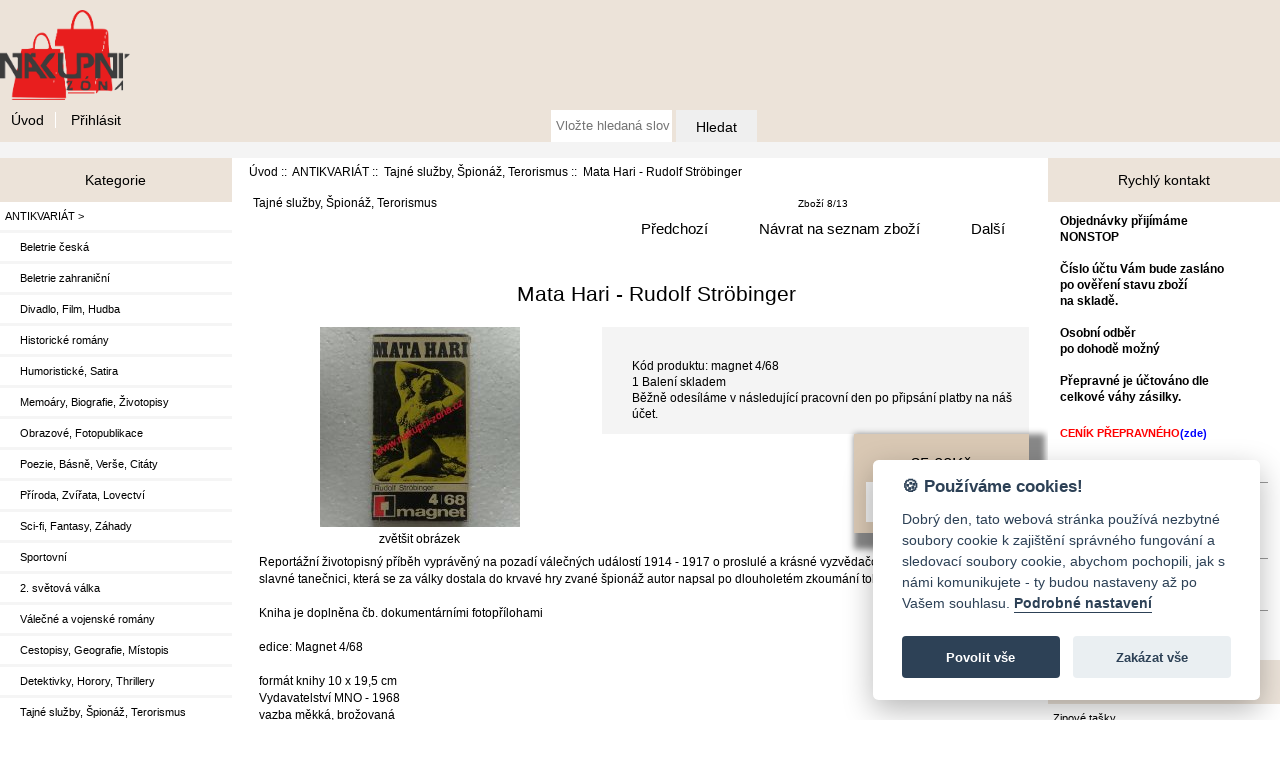

--- FILE ---
content_type: text/html; charset=utf-8
request_url: https://www.nakupni-zona.cz/tajne-sluzby-spionaz-terorismus-c-1_405/mata-hari-rudolf-str%25C3%25B6binger-p-19218.html
body_size: 12874
content:
<!DOCTYPE html>
<html dir="ltr" lang="cs">
  <head>
  <meta charset="utf-8">
  <title>Mata Hari - Rudolf Ströbinger Mata Hari - Ströbinger Rudolf [magnet 4/68] - 35,00Kč : Nákupní zóna ||!, Levné online nakupování</title>
  <meta name="keywords" content="Mata Hari, Ströbinger Rudolf, vyzvědačka, špiónka, špionáž, životopisný příběh, napínavá kniha, literatura, edice magnet, antikvariát " />
  <meta name="description" content="Mata Hari - Ströbinger Rudolf. Reportážní životopisný příběh vyprávěný na pozadí válečných událostí 1914 - 1917 o proslulé a krásné vyzvědačce a špiónce Mata Hari, slavné tanečnici, která se za války dostala do krvavé hry zvané špionáž autor napsal po dlouholetém zkoumání tohoto tématu. " />
  <meta name="author" content="Nákupní zóna" />
  <meta name="generator" content="shopping cart program by Zen Cart&reg;" />
	
	<meta name="robots" content="index, follow" />

  <meta name="viewport" content="width=device-width, initial-scale=1, user-scalable=yes"/>


  <base href="https://www.nakupni-zona.cz/" />
  <link rel="canonical" href="https://www.nakupni-zona.cz/index.php?main_page=product_info&amp;products_id=19218" />

<link rel="stylesheet" type="text/css" href="includes/templates/responsive_classic/css/style_imagehover.css" />
<link rel="stylesheet" type="text/css" href="includes/templates/responsive_classic/css/stylesheet.css" />
<link rel="stylesheet" type="text/css" href="includes/templates/responsive_classic/css/stylesheet_colors.css" />
<link rel="stylesheet" type="text/css" href="includes/templates/responsive_classic/css/stylesheet_cookie_control.css" />
<link rel="stylesheet" type="text/css" href="includes/templates/responsive_classic/css/stylesheet_css_buttons.css" />
<link rel="stylesheet" type="text/css" href="includes/templates/responsive_classic/css/stylesheet_header.css" />
<link rel="stylesheet" type="text/css" href="includes/templates/responsive_classic/css/stylesheet_quick_contact.css" />
<link rel="stylesheet" type="text/css" href="includes/templates/responsive_classic/css/stylesheet_zen_colorbox.css" />
<link rel="stylesheet" type="text/css" media="print" href="includes/templates/responsive_classic/css/print_stylesheet.css" />
<script src="https://code.jquery.com/jquery-3.5.1.min.js" integrity="sha256-9/aliU8dGd2tb6OSsuzixeV4y/faTqgFtohetphbbj0=" crossorigin="anonymous"></script>
<script type="text/javascript">window.jQuery || document.write(unescape('%3Cscript type="text/javascript" src="includes/templates/responsive_classic/jscript/jquery.min.js"%3E%3C/script%3E'));</script>
<script type="text/javascript">window.jQuery || document.write(unescape('%3Cscript type="text/javascript" src="includes/templates/template_default/jscript/jquery.min.js"%3E%3C/script%3E'));</script>

<script type="text/javascript" src="includes/templates/responsive_classic/jscript/jscript_imagehover.js"></script>
<script type="text/javascript" src="includes/templates/responsive_classic/jscript/jscript_matchHeight-min.js"></script>
<script type="text/javascript" src="includes/modules/pages/product_info/jscript_textarea_counter.js"></script>
<script type="text/javascript">//<![CDATA[
// cookieControl version 5.1 (2012-06-19, RA, leigh)
// Copyright (c) 2012 Civic UK (http://www.civicuk.com/cookie-law/)
function cookieControl(a){if(typeof(a)=="undefined"){a={pollPeriod:25,pollIncrement:1.25}}a.pollPeriod=a.pollPeriod||25;a.pollIncrement=a.pollIncrement||1.25;a.jQueryUrl=a.jQueryUrl||"https://ajax.googleapis.com/ajax/libs/jquery/1.7/jquery.min.js";if(typeof(jQuery)=="undefined"||parseInt(jQuery.fn.jquery.replace(/\./g,""))<144){document.write('<script type="text/javascript" src="'+a.jQueryUrl+'"><\/script>')}_cookieControlPoll(a)}function _cookieControlPoll(a){if(typeof(jQuery)=="undefined"){setTimeout(function(){_cookieControlPoll(a)},a.pollPeriod);a.pollPeriod*=a.pollIncrement}else{jQuery(function(){CookieControl.init(a)})}}var CookieControl={options:{countries:"United Kingdom",shape:"triangle",position:"left",theme:"light",introText:"~introduction_text",fullText:"~full_text",cookieOnText:"Cookies are on",cookieOffText:"Cookies are off",cookieName:"civicAllowCookies",protectedCookies:[],iconStatusCookieName:"civicShowCookieIcon",cookiePath:"/",clickFadeSpeed:1000,acceptDelay:400,startOpen:false,autoHide:60000,autoDelete:60000,domain:"",subdomains:true,html:'<div id="cccwr"><div id="ccc-state" class="ccc-pause"><div id="ccc-icon"><button><span>Cookie Control</span></button></div><div class="ccc-widget"><div class="ccc-outer"><div class="ccc-inner"><h2>Cookie Control</h2><div class="ccc-content"><p class="ccc-intro"></p><div class="ccc-expanded"></div><div id="ccc-cookies-switch" style="background-position-x: 0;"><a id="cctoggle" style="background-position-x: 0;"><span id="cctoggle-text">Cookies test</span></a></div><div id="ccc-implicit-warning">(Bude nastaven jeden soubor cookie pro uložení vašich preferencí)</div><div id="ccc-explicit-checkbox"><label><input id="cchide-popup" type="checkbox" name="ccc-hide-popup" value="Y" /> Znovu se mě neptej <br /></label>(Zaškrtnutím nastavíte soubor cookie, který toto vyskakovací okno skryje, pokud poté stisknete zavřít. Tím nebudou uloženy žádné osobní údaje)</div><p class="ccc-about"><small><a href="http://www.civicuk.com/cookie-law" target="_blank" >about this tool</a></small></p><a class="ccc-icon" href="http://www.civicuk.com/cookie-law" target="_blank" title="About Cookie Control">About Cookie Control</a><button class="ccc-close">Close</button></div></div></div><button class="ccc-expand">Číst více</button></div></div></div>',onReady:null,onCookiesAllowed:null,onCookiesNotAllowed:null,onAccept:null,consentModel:"information_only"},init:function(a){this._jc=false;this.options=jQuery.extend(this.options,a);this.initWidget();this.readyEvent();if(this.maySendCookies()){this.cookiesAllowedEvent()}else{this.cookiesNotAllowedEvent()}},cookieLawApplies:function(){if(this.countryHasCookieLaw()){return true}return false},maySendCookies:function(){if(!this.cookieLawApplies()){return true}if(this.consented()){return true}return false},consented:function(){return this._jc||(this.getCookie(this.options.cookieName)==="yes")},reset:function(){this.setCookie(this.options.cookieName,"",true);this.setCookie(this.options.iconStatusCookieName,"",true);this.setCookie("ccNoPopup","",true)},initWidget:function(){if(!this.cookieLawApplies()){return}if(this.getCookie(this.options.iconStatusCookieName)==="no"){return}this.initShowCookieWidget()},initShowCookieWidget:function(){var e=this.consented();if(jQuery("#cccwr .ccc-outer").length){return}jQuery("head").append('<style type="text/css">'+this.options.css+"</style>");jQuery("body").prepend(this.options.html);var a=jQuery("#ccc-icon");var c=jQuery("#ccc-state");jQuery("#cccwr").addClass("ccc-"+this.options.position);a.addClass("ccc-"+this.options.shape);jQuery("#cccwr .ccc-intro").append(this.options.introText);jQuery("#cccwr .ccc-expanded").prepend(this.options.fullText);jQuery("#cccwr").addClass("ccc-"+this.options.theme);a.show();c.addClass(e?"ccc-go":"ccc-pause");var d=this.getCookie(this.options.cookieName);switch(this.options.consentModel){case"information_only":c.removeClass("ccc-pause").addClass("ccc-go");jQuery("#cctoggle-text").addClass("cctoggle-text-on");jQuery("#cctoggle-text").html(CookieControl.options.cookieOnText);break;case"implicit":jQuery("#cccwr #ccc-cookies-switch").show();if(!d){c.removeClass("ccc-pause").addClass("ccc-go");jQuery("#cctoggle-text").addClass("cctoggle-text-on");jQuery("#cctoggle-text").html(CookieControl.options.cookieOnText);CookieControl._jc=true;CookieControl.acceptEvent();CookieControl.setCookie(CookieControl.options.cookieName,"yes");CookieControl.cookiesAllowedEvent()}CookieControl.options.protectedCookies.push(CookieControl.options.cookieName);break;case"explicit":var b=this.getCookie("ccNoPopup");if(b=="no"){jQuery("#cccwr #cchide-popup").attr("checked",true)}else{jQuery("#cccwr #cchide-popup").removeAttr("checked")}jQuery("#cccwr #ccc-cookies-switch").show();jQuery("#cctoggle-text").addClass("cctoggle-text-off");jQuery("#cctoggle-text").val(CookieControl.options.cookieOffText);break}if(this.options.consentModel!="information_only"){if(d=="yes"){jQuery("#cccwr #ccc-cookies-switch #ccc-cookies-checkbox").attr("checked",true);jQuery("#cctoggle").addClass("cctoggle-on");jQuery("#cctoggle-text").removeClass("cctoggle-text-off").addClass("cctoggle-text-on");jQuery("#cctoggle-text").html(CookieControl.options.cookieOnText)}else{if(!d&&this.options.consentModel=="implicit"){jQuery("#cccwr #ccc-cookies-switch #ccc-cookies-checkbox").attr("checked",true);jQuery("#cctoggle").addClass("cctoggle-on");jQuery("#cctoggle-text").removeClass("cctoggle-text-off").addClass("cctoggle-text-on");jQuery("#cctoggle-text").html(CookieControl.options.cookieOnText)}else{jQuery("#cccwr #ccc-cookies-switch #ccc-cookies-checkbox").removeAttr("checked");jQuery("#cctoggle").removeClass("cctoggle-on");jQuery("#cctoggle-text").removeClass("cctoggle-text-on").addClass("cctoggle-text-off");jQuery("#cctoggle-text").html(CookieControl.options.cookieOffText);if(CookieControl.options.consentModel=="implicit"){jQuery("#cccwr #ccc-implicit-warning").show()}else{if(CookieControl.options.consentModel=="explicit"){jQuery("#cccwr #ccc-explicit-checkbox").show()}}}}}else{if(d==false){c.removeClass("ccc-pause").addClass("ccc-go");jQuery("#cctoggle-text").removeClass("cctoggle-text-off").addClass("cctoggle-text-on");jQuery("#cctoggle-text").html(CookieControl.options.cookieOnText);CookieControl._jc=true;CookieControl.acceptEvent();CookieControl.setCookie(CookieControl.options.cookieName,"yes");CookieControl.cookiesAllowedEvent()}}a.click(function(f){f.preventDefault();jQuery("#cccwr .ccc-widget").clearQueue().fadeToggle(CookieControl.options.clickFadeSpeed)});jQuery("#cccwr #cchide-popup").click(function(g){var f=jQuery(this).attr("checked");var h=CookieControl;if(f==true){h.setCookie("ccNoPopup","no");jQuery("#cccwr .ccc-widget").fadeOut(CookieControl.options.clickFadeSpeed)}else{h.setCookie("ccNoPopup","",true)}});jQuery("#cccwr .ccc-close").click(function(f){f.preventDefault();jQuery("#cccwr .ccc-widget").clearQueue().fadeOut(CookieControl.options.clickFadeSpeed)});jQuery("#cccwr .ccc-expand").click(function(){var f=jQuery(this);if(jQuery(".ccc-expanded").css("display")==="none"){jQuery(".ccc-expanded").slideDown(200,function(){f.text("Číst méně")});jQuery(this).css({backgroundPosition:"center 0"})}else{jQuery(".ccc-expanded").slideUp(200,function(){f.text("Číst více")});jQuery(this).css({backgroundPosition:"center -9px"})}});jQuery("#cctoggle").click(function(){if(jQuery(this).hasClass("cctoggle-on")){jQuery("#cctoggle-text").html("");jQuery("#cctoggle-text").removeClass("cctoggle-text-on");jQuery(this).animate({"background-position-x":"0"},250,function(){jQuery(this).removeClass("cctoggle-on");c.removeClass("ccc-go").addClass("ccc-pause");CookieControl._jc=false;if(CookieControl.options.consentModel!="explicit"){CookieControl.setCookie(CookieControl.options.cookieName,"no")}else{CookieControl.setCookie(CookieControl.options.cookieName,"",true)}CookieControl.cookiesNotAllowedEvent();if(CookieControl.options.consentModel=="implicit"){jQuery("#cccwr #ccc-implicit-warning").slideDown();jQuery("#cccwr .ccc-widget").fadeOut(5000)}else{if(CookieControl.options.consentModel=="explicit"){if(jQuery.browser.msie&&parseInt(jQuery.browser.version,10)===7){jQuery("#cccwr #ccc-explicit-checkbox").show()}else{jQuery("#cccwr #ccc-explicit-checkbox").slideDown()}}}jQuery("#cctoggle-text").addClass("cctoggle-text-off");jQuery("#cctoggle-text").html(CookieControl.options.cookieOffText);CookieControl.delAllCookies(CookieControl.options.protectedCookies)})}else{jQuery("#cctoggle-text").html("");jQuery("#cctoggle-text").removeClass("cctoggle-text-off");jQuery(this).animate({"background-position-x":"100%"},250,function(){jQuery(this).addClass("cctoggle-on");c.removeClass("ccc-pause").addClass("ccc-go");CookieControl._jc=true;CookieControl.acceptEvent();CookieControl.setCookie(CookieControl.options.cookieName,"yes");CookieControl.cookiesAllowedEvent();if(CookieControl.options.consentModel=="implicit"){jQuery("#cccwr #ccc-implicit-warning").slideUp()}else{if(CookieControl.options.consentModel=="explicit"){jQuery("#cccwr #ccc-explicit-checkbox").slideUp()}}jQuery("#cctoggle-text").addClass("cctoggle-text-on");jQuery("#cctoggle-text").html(CookieControl.options.cookieOnText);jQuery("#cccwr .ccc-widget").fadeOut(2000)})}});var b=this.getCookie("ccNoPopup");if(this.options.startOpen&&d!="yes"&&d!="no"&&b!="no"){jQuery("#cccwr .ccc-widget").fadeIn(this.options.clickFadeSpeed).delay(this.options.autoHide).fadeOut(this.options.clickFadeSpeed,function(){if(!CookieControl.getCookie(CookieControl.options.cookieName)&&CookieControl.options.consentModel!="explicit"){CookieControl._jc=false;CookieControl.setCookie(CookieControl.options.cookieName,"no");CookieControl.cookiesNotAllowedEvent()}});jQuery("#cccwr .ccc-widget").mouseover(function(){jQuery("#cccwr .ccc-widget").clearQueue();if(!CookieControl.getCookie(CookieControl.options.cookieName)&&CookieControl.options.consentModel!="explicit"){CookieControl._jc=false;CookieControl.setCookie(CookieControl.options.cookieName,"no");CookieControl.cookiesNotAllowedEvent()}})}},countryHasCookieLaw:function(){if(this.options.countries&&typeof(geoplugin_countryName)==="function"){var a=geoplugin_countryName().replace(/^\s+|\s+$/g,"");if(typeof(this.options.countries)==="string"){this.options.countries=this.options.countries.split(/\s*,\s*/)}return jQuery.inArray(geoplugin_countryName().replace(/^\s+|\s+$/g,""),this.options.countries)>=0}return true},checkShowIconState:function(){var a=CookieControl;if(jQuery(".ccc-widget input[name=showicon]:checked").val()==="N"){this.setCookie(a.options.iconStatusCookieName,"no");return true}else{this.setCookie(a.options.iconStatusCookieName,"yes");return false}},setCookie:function(a,k,b,l){var e="Thursday, 01-Jan-1970 00:00:01 GMT";if(!b){var g=new Date();var d=1000*60*60*24*90;var c=new Date(g.getTime()+d);var e=c.toGMTString()}var f=this.options.domain;if(f.length===0){var i=window.location.hostname;var h=2;if(i.match(/\.(gov|police|org|co|uk|ltd|me|plc|ac|net)\.\w{2}/)){h=3}var j=i.split(".").reverse();j.length=h;f=j.reverse().toString().replace(/,/g,".")}if(this.options.subdomains===true){domainString=";domain="+f}else{domainString=";domain="+i}document.cookie=a+"="+k+";expires="+e+";path="+this.options.cookiePath+domainString},getCookie:function(a){var b=false;jQuery.each(document.cookie.split(";"),function(e,f){var d=f.split("=");if(d[0].replace(/^\s+|\s+$/g,"")===a){b=unescape(d[1]);return false}});if("undefined"===typeof b){b=false}return b},delCookie:function(a,c,d){var c=c||document.domain;var d=d||"/";var b=a+"=;expires=Thursday, 01-Jan-1970 00:00:01 GMT;; domain="+c+"; path="+d;document.cookie=b},delAllCookies:function(d){if(!this.options.autoDelete){return}var e=document.cookie.split(/;\s*/);var c;for(c=0;c<e.length;c++){var b=e[c];var f=b.indexOf("=");var a=f>-1?b.substr(0,f):b;if(jQuery.inArray(a,d)<0){this.setCookie(a,"",true);this.delCookie(a)}}},acceptEvent:function(a){if(this.firedAcceptEvent||this.getCookie(this.options.cookieName)==="yes"){return}this.firedAcceptEvent=true;if(typeof(this.options.onAccept)=="function"){this.options.onAccept(this)}return a},readyEvent:function(a){if(typeof(this.options.onReady)=="function"){this.options.onReady(this)}return a},cookiesNotAllowedEvent:function(a){if(typeof(this.options.onCookiesNotAllowed)=="function"){this.options.onCookiesNotAllowed(this)}return a},cookiesAllowedEvent:function(a){if(typeof(this.options.onCookiesAllowed)=="function"){this.options.onCookiesAllowed(this)}return a}};
   //]]>
</script>
<script>
if (typeof zcJS == "undefined" || !zcJS) {
  window.zcJS = { name: 'zcJS', version: '0.1.0.0' };
}

zcJS.ajax = function (options) {
  options.url = options.url.replace("&amp;", unescape("&amp;"));
  var deferred = jQuery.Deferred(function (d) {
      var securityToken = '5eb5a20c9afb514e8379f98bfd5aea33';
      var defaults = {
          cache: false,
          type: 'POST',
          traditional: true,
          dataType: 'json',
          timeout: 5000,
          data: jQuery.extend(true,{
            securityToken: securityToken
        }, options.data)
      },
      settings = jQuery.extend(true, {}, defaults, options);
      if (typeof(console.log) == 'function') {
          console.log( settings );
      }

      d.done(settings.success);
      d.fail(settings.error);
      d.done(settings.complete);
      var jqXHRSettings = jQuery.extend(true, {}, settings, {
          success: function (response, textStatus, jqXHR) {
            d.resolve(response, textStatus, jqXHR);
          },
          error: function (jqXHR, textStatus, errorThrown) {
              if (window.console) {
                if (typeof(console.log) == 'function') {
                  console.log(jqXHR);
                }
              }
              d.reject(jqXHR, textStatus, errorThrown);
          },
          complete: d.resolve
      });
      jQuery.ajax(jqXHRSettings);
   }).fail(function(jqXHR, textStatus, errorThrown) {
   var response = jqXHR.getResponseHeader('status');
   var responseHtml = jqXHR.responseText;
   var contentType = jqXHR.getResponseHeader("content-type");
   switch (response)
     {
       case '403 Forbidden':
         var jsonResponse = JSON.parse(jqXHR.responseText);
         var errorType = jsonResponse.errorType;
         switch (errorType)
         {
           case 'ADMIN_BLOCK_WARNING':
           break;
           case 'AUTH_ERROR':
           break;
           case 'SECURITY_TOKEN':
           break;

           default:
             alert('An Internal Error of type '+errorType+' was received while processing an ajax call. The action you requested could not be completed.');
         }
       break;
       default:
        if (jqXHR.status === 200) {
            if (contentType.toLowerCase().indexOf("text/html") >= 0) {
                document.open();
                document.write(responseHtml);
                document.close();
            }
         }
     }
   });

  var promise = deferred.promise();
  return promise;
};
zcJS.timer = function (options) {
  var defaults = {
    interval: 10000,
    startEvent: null,
    intervalEvent: null,
    stopEvent: null

},
  settings = jQuery.extend(true, {}, defaults, options);

  var enabled = new Boolean(false);
  var timerId = 0;
  var mySelf;
  this.Start = function()
  {
      this.enabled = new Boolean(true);

      mySelf = this;
      mySelf.settings = settings;
      if (mySelf.enabled)
      {
          mySelf.timerId = setInterval(
          function()
          {
              if (mySelf.settings.intervalEvent)
              {
                mySelf.settings.intervalEvent(mySelf);
              }
          }, mySelf.settings.interval);
          if (mySelf.settings.startEvent)
          {
            mySelf.settings.startEvent(mySelf);
          }
      }
  };
  this.Stop = function()
  {
    mySelf.enabled = new Boolean(false);
    clearInterval(mySelf.timerId);
    if (mySelf.settings.stopEvent)
    {
      mySelf.settings.stopEvent(mySelf);
    }
  };
};

</script>

<script type="text/javascript">
if (typeof jQuery == 'undefined') {
    document.write('script type="text/javascript" src="//code.jquery.com/jquery-1.12.4.min.js"><\/script>');
}
</script>


<script type="text/javascript">

(function($) {
$(document).ready(function() {

$('#contentMainWrapper').addClass('onerow-fluid');
 $('#mainWrapper').css({
     'max-width': '100%',
     'margin': 'auto'
 });
 $('#headerWrapper').css({
     'max-width': '100%',
     'margin': 'auto'
 });
 $('#navSuppWrapper').css({
     'max-width': '100%',
     'margin': 'auto'
 });


$('.leftBoxContainer').css('width', '');
$('.rightBoxContainer').css('width', '');
$('#mainWrapper').css('margin', 'auto');

$('a[href="#top"]').click(function(){
$('html, body').animate({scrollTop:0}, 'slow');
return false;
});

$(".categoryListBoxContents").click(function() {
window.location = $(this).find("a").attr("href"); 
return false;
});

$('.centeredContent').matchHeight();
$('.specialsListBoxContents').matchHeight();
$('.centerBoxContentsAlsoPurch').matchHeight();
$('.categoryListBoxContents').matchHeight();

$('.no-fouc').removeClass('no-fouc');
});

}) (jQuery);

</script>

<script type="text/javascript">
function popupWindow(url) {
  window.open(url,'popupWindow','toolbar=no,location=no,directories=no,status=no,menubar=no,scrollbars=no,resizable=yes,copyhistory=no,width=100,height=100,screenX=150,screenY=150,top=150,left=150,noreferrer')
}
function popupWindowPrice(url) {
  window.open(url,'popupWindow','toolbar=no,location=no,directories=no,status=no,menubar=no,scrollbars=yes,resizable=yes,copyhistory=no,width=600,height=400,screenX=150,screenY=150,top=150,left=150,noreferrer')
}
</script>

<script type="text/javascript" src="includes/templates/responsive_classic/jscript/jquery.colorbox-min.js"></script><script type="text/javascript">
jQuery(function($) {
	$("a[rel^='colorbox']").colorbox({opacity:0.6,speed:400,initialWidth:250,initialHeight:250,overlayClose:true,loop:true,current:"{current} of {total}"});;
  // Disable Colobox on main reviews page image
  $("#productMainImageReview a").removeAttr("rel");
});
  jQuery(function($) {
  // Link Information
  var displayLink = $('a[href*="popupWindowPrice"]');
  if (displayLink.length != 0) {
    var displayLinkUrl = displayLink.attr('href').match(/'(.*?)'/)[1];
    displayLink.attr({
      'href':'#'
    }).colorbox({
      'href':displayLinkUrl,
      width: '550px',
      onComplete: function(){
        $('#cboxLoadedContent').find('a[href*="window.close"]').closest('td').hide();
      }
    });
  }
});
</script>



<link rel="stylesheet" type="text/css" href="includes/templates/responsive_classic/css/responsive.css" /><link rel="stylesheet" type="text/css" href="includes/templates/responsive_classic/css/responsive_default.css" />  <!--<script type="text/javascript">document.documentElement.className = 'no-fouc';</script>-->
  <link rel="stylesheet" type="text/css" href="https://maxcdn.bootstrapcdn.com/font-awesome/4.7.0/css/font-awesome.min.css" />

<!-- GDPR -->
<!--
<script type="text/javascript">
$(document).ready(function() {	

		var id = '#dialog';
	
		//Get the screen height and width
		var maskHeight = $(document).height();
		var maskWidth = $(window).width();
	
		//Set heigth and width to mask to fill up the whole screen
		$('#mask').css({'width':maskWidth,'height':maskHeight});
		
		//transition effect		
		$('#mask').fadeIn(1000);	
		$('#mask').fadeTo("slow",0.6);	
	
		//Get the window height and width
		var winH = $(window).height();
		var winW = $(window).width();
              
		//Set the popup window to center
		$(id).css('top',  winH/2-$(id).height()/2);
		$(id).css('left', winW/2-$(id).width()/2);
	
		//transition effect
		$(id).fadeIn(2000); 	
	
	//if close button is clicked
	$('.window .close').click(function (e) {
		//Cancel the link behavior
		e.preventDefault();
		
		//$('#mask').hide();
		//$('.window').hide();
	});		
	
	//if mask is clicked
	$('#mask').click(function () {
		//$(this).hide();
		//$('.window').hide();
	});		
	
});

</script>

<style type="text/css">
body {
font-family:verdana;
font-size:16px;
}

a {color:#333; text-decoration:none}
a:hover {color:#666; text-decoration:none}

#mask {
  position:absolute;
  left:0;
  top:0;
  z-index:9000;
  background-color:#000;
  display:none;
}  
#boxes .window {
  position:absolute;
  left:0;
  top:0;
  width:540px;
  height:200px;
  display:none;
  z-index:9999;
  padding:20px;
}
#boxes #dialog {
  width:475px; 
  height:203px;
  padding:10px;
  background-color:#ffffff;
}
</style>
-->
<!-- end GDPR -->



</head>


<!-- GDPR -->

<!-- end GDPR -->
<body id="productinfoBody">



<div id="mainWrapper">



<!--bof-header logo and navigation display-->

<div id="headerWrapper">

<!--bof navigation display-->
<div id="navMainWrapper" class="group onerow-fluid">


<!--<script type="text/javascript">
        $(window).on('scroll',function(){
            if($(window).scrollTop()){
                $('.navi').addClass('black');
            }
            else{
                $('.navi').removeClass('black');
            }
        })
        </script>
		-->
		
		<div id="navMain">
<div class="navi1">
<style>
	.logo{
		width:200px;
		padding:10px 0px 0px 0px;
	}
</style>
            <div class="logo">
            <!--<img src="../includes/templates/responsive_classic/images/logo.gif" alt="logo" />-->
			<a href="https://www.nakupni-zona.cz/"><img src="includes/templates/responsive_classic/images/logo.png" alt="Nákupní zóna || :: Levné online nakupování" title="Nákupní zóna || :: Levné online nakupování" width="130px" height="142px" /></a>            </div>
			
         <ul>
            <li><a href="https://www.nakupni-zona.cz/">Úvod</a></li>
    <li class="last"><a href="https://www.nakupni-zona.cz/index.php?main_page=login">Přihlásit</a></li>

	<li class="last"><div id="navMainSearch" class="forward">
				<form name="quick_find_header" action="https://www.nakupni-zona.cz/index.php?main_page=advanced_search_result" method="get"><input type="hidden" name="main_page" value="advanced_search_result" /><input type="hidden" name="search_in_description" value="1" /><input type="text" name="keyword" size="6" maxlength="30" style="width: 100px" placeholder="Vložte hledaná slova" aria-label="Vložte hledaná slova"  />&nbsp;<input class="cssButton submit_button button  button_search" onmouseover="this.className='cssButtonHover  button_search button_searchHover'" onmouseout="this.className='cssButton submit_button button  button_search'" type="submit" value="Hledat" /></form>			</div>
	</li>
            </ul>
			
        </div>

		</div>

<!--
<div id="navMain">
-->
<!--
  <ul class="back">
    <li><a href="https://www.nakupni-zona.cz/">Úvod</a></li>
    <li class="last"><a href="https://www.nakupni-zona.cz/index.php?main_page=login">Přihlásit</a></li>

  </ul>
  -->
<!--
<div id="navMainSearch" class="forward">
     </div>
-->
<!--
</div>
-->
</div>
<!--eof navigation display FULL HEADER-->


<!--bof branding display-->
<div id="logoWrapper" class="group onerow-fluid">
   
   
<!--<div id="napis">sssdsddds</div>-->

 </div>

<!--eof branding display-->
<!--eof header logo and navigation display-->


<!--bof optional categories tabs navigation display-->
<!--eof optional categories tabs navigation display-->

<!--bof header ezpage links-->
<!--eof header ezpage links-->
</div>

<br/>

<div id="contentMainWrapper">

  <div class="col180">
<!--// bof: categories //-->
<div class="leftBoxContainer" id="categories" style="width: 180px">
<h3 class="leftBoxHeading" id="categoriesHeading">Kategorie</h3>
<div id="categoriesContent" class="sideBoxContent"><ul class="list-links">
<li><a class="category-top" href="https://www.nakupni-zona.cz/index.php?main_page=index&amp;cPath=1"><span class="category-subs-parent">ANTIKVARIÁT</span>&nbsp;&gt;</a></li>
<li><a class="category-products" href="https://www.nakupni-zona.cz/index.php?main_page=index&amp;cPath=1_407">&nbsp;&nbsp;&nbsp;&nbsp;&nbsp;Beletrie česká</a></li>
<li><a class="category-products" href="https://www.nakupni-zona.cz/index.php?main_page=index&amp;cPath=1_165">&nbsp;&nbsp;&nbsp;&nbsp;&nbsp;Beletrie zahraniční</a></li>
<li><a class="category-products" href="https://www.nakupni-zona.cz/index.php?main_page=index&amp;cPath=1_74">&nbsp;&nbsp;&nbsp;&nbsp;&nbsp;Divadlo, Film, Hudba</a></li>
<li><a class="category-products" href="https://www.nakupni-zona.cz/index.php?main_page=index&amp;cPath=1_231">&nbsp;&nbsp;&nbsp;&nbsp;&nbsp;Historické romány</a></li>
<li><a class="category-products" href="https://www.nakupni-zona.cz/index.php?main_page=index&amp;cPath=1_160">&nbsp;&nbsp;&nbsp;&nbsp;&nbsp;Humoristické, Satira</a></li>
<li><a class="category-products" href="https://www.nakupni-zona.cz/index.php?main_page=index&amp;cPath=1_72">&nbsp;&nbsp;&nbsp;&nbsp;&nbsp;Memoáry, Biografie, Životopisy</a></li>
<li><a class="category-products" href="https://www.nakupni-zona.cz/index.php?main_page=index&amp;cPath=1_127">&nbsp;&nbsp;&nbsp;&nbsp;&nbsp;Obrazové, Fotopublikace</a></li>
<li><a class="category-products" href="https://www.nakupni-zona.cz/index.php?main_page=index&amp;cPath=1_188">&nbsp;&nbsp;&nbsp;&nbsp;&nbsp;Poezie, Básně, Verše, Citáty</a></li>
<li><a class="category-products" href="https://www.nakupni-zona.cz/index.php?main_page=index&amp;cPath=1_461">&nbsp;&nbsp;&nbsp;&nbsp;&nbsp;Příroda, Zvířata, Lovectví</a></li>
<li><a class="category-products" href="https://www.nakupni-zona.cz/index.php?main_page=index&amp;cPath=1_406">&nbsp;&nbsp;&nbsp;&nbsp;&nbsp;Sci-fi, Fantasy, Záhady</a></li>
<li><a class="category-products" href="https://www.nakupni-zona.cz/index.php?main_page=index&amp;cPath=1_73">&nbsp;&nbsp;&nbsp;&nbsp;&nbsp;Sportovní</a></li>
<li><a class="category-products" href="https://www.nakupni-zona.cz/index.php?main_page=index&amp;cPath=1_413">&nbsp;&nbsp;&nbsp;&nbsp;&nbsp;2. světová válka</a></li>
<li><a class="category-products" href="https://www.nakupni-zona.cz/index.php?main_page=index&amp;cPath=1_7">&nbsp;&nbsp;&nbsp;&nbsp;&nbsp;Válečné a vojenské romány</a></li>
<li><a class="category-products" href="https://www.nakupni-zona.cz/index.php?main_page=index&amp;cPath=1_8">&nbsp;&nbsp;&nbsp;&nbsp;&nbsp;Cestopisy, Geografie, Místopis</a></li>
<li><a class="category-products" href="https://www.nakupni-zona.cz/index.php?main_page=index&amp;cPath=1_2">&nbsp;&nbsp;&nbsp;&nbsp;&nbsp;Detektivky, Horory, Thrillery</a></li>
<li><a class="category-products" href="https://www.nakupni-zona.cz/index.php?main_page=index&amp;cPath=1_405"><span class="category-subs-selected">&nbsp;&nbsp;&nbsp;&nbsp;&nbsp;Tajné služby, Špionáž, Terorismus</span></a></li>
<li><a class="category-products" href="https://www.nakupni-zona.cz/index.php?main_page=index&amp;cPath=1_75">&nbsp;&nbsp;&nbsp;&nbsp;&nbsp;Děti a mládež, Pohádky</a></li>
<li><a class="category-products" href="https://www.nakupni-zona.cz/index.php?main_page=index&amp;cPath=1_552">&nbsp;&nbsp;&nbsp;&nbsp;&nbsp;Edice Čtyřlístek</a></li>
<li><a class="category-products" href="https://www.nakupni-zona.cz/index.php?main_page=index&amp;cPath=1_555">&nbsp;&nbsp;&nbsp;&nbsp;&nbsp;Edice Ilustrované sešity</a></li>
<li><a class="category-products" href="https://www.nakupni-zona.cz/index.php?main_page=index&amp;cPath=1_554">&nbsp;&nbsp;&nbsp;&nbsp;&nbsp;Edice Korálky</a></li>
<li><a class="category-products" href="https://www.nakupni-zona.cz/index.php?main_page=index&amp;cPath=1_569">&nbsp;&nbsp;&nbsp;&nbsp;&nbsp;Edice Upíří deníky</a></li>
<li><a class="category-products" href="https://www.nakupni-zona.cz/index.php?main_page=index&amp;cPath=1_162">&nbsp;&nbsp;&nbsp;&nbsp;&nbsp;Dobrodružné</a></li>
<li><a class="category-products" href="https://www.nakupni-zona.cz/index.php?main_page=index&amp;cPath=1_161">&nbsp;&nbsp;&nbsp;&nbsp;&nbsp;Edice KOD</a></li>
<li><a class="category-products" href="https://www.nakupni-zona.cz/index.php?main_page=index&amp;cPath=1_164">&nbsp;&nbsp;&nbsp;&nbsp;&nbsp;Fakta, Svědectví</a></li>
<li><a class="category-products" href="https://www.nakupni-zona.cz/index.php?main_page=index&amp;cPath=1_163">&nbsp;&nbsp;&nbsp;&nbsp;&nbsp;Historie, Dějiny</a></li>
<li><a class="category-products" href="https://www.nakupni-zona.cz/index.php?main_page=index&amp;cPath=1_101">&nbsp;&nbsp;&nbsp;&nbsp;&nbsp;Výtvarné umění</a></li>
<li><a class="category-products" href="https://www.nakupni-zona.cz/index.php?main_page=index&amp;cPath=1_565">&nbsp;&nbsp;&nbsp;&nbsp;&nbsp;Edice Malá galerie</a></li>
<li><a class="category-products" href="https://www.nakupni-zona.cz/index.php?main_page=index&amp;cPath=1_455">&nbsp;&nbsp;&nbsp;&nbsp;&nbsp;Technická literatura</a></li>
<li><a class="category-products" href="https://www.nakupni-zona.cz/index.php?main_page=index&amp;cPath=1_573">&nbsp;&nbsp;&nbsp;&nbsp;&nbsp;Návody, manuály, katalogy</a></li>
<li><a class="category-products" href="https://www.nakupni-zona.cz/index.php?main_page=index&amp;cPath=1_93">&nbsp;&nbsp;&nbsp;&nbsp;&nbsp;Odborné, Naučné, Encyklopedie</a></li>
<li><a class="category-products" href="https://www.nakupni-zona.cz/index.php?main_page=index&amp;cPath=1_500">&nbsp;&nbsp;&nbsp;&nbsp;&nbsp;Hornictví</a></li>
<li><a class="category-products" href="https://www.nakupni-zona.cz/index.php?main_page=index&amp;cPath=1_267">&nbsp;&nbsp;&nbsp;&nbsp;&nbsp;Lékařství a léčitelství</a></li>
<li><a class="category-products" href="https://www.nakupni-zona.cz/index.php?main_page=index&amp;cPath=1_411">&nbsp;&nbsp;&nbsp;&nbsp;&nbsp;Kuchařky, Gastronomie</a></li>
<li><a class="category-products" href="https://www.nakupni-zona.cz/index.php?main_page=index&amp;cPath=1_501">&nbsp;&nbsp;&nbsp;&nbsp;&nbsp;Letectví a kosmonautika</a></li>
<li><a class="category-products" href="https://www.nakupni-zona.cz/index.php?main_page=index&amp;cPath=1_502">&nbsp;&nbsp;&nbsp;&nbsp;&nbsp;Filumenie</a></li>
<li><a class="category-products" href="https://www.nakupni-zona.cz/index.php?main_page=index&amp;cPath=1_258">&nbsp;&nbsp;&nbsp;&nbsp;&nbsp;Mapy, Atlasy, Zeměpis</a></li>
<li><a class="category-products" href="https://www.nakupni-zona.cz/index.php?main_page=index&amp;cPath=1_460">&nbsp;&nbsp;&nbsp;&nbsp;&nbsp;Duchovní, Náboženství, Teologie, Esoterika, Okultismus</a></li>
<li><a class="category-products" href="https://www.nakupni-zona.cz/index.php?main_page=index&amp;cPath=1_516">&nbsp;&nbsp;&nbsp;&nbsp;&nbsp;Stopy hrůzy - Buldok - Harlequin</a></li>
<li><a class="category-products" href="https://www.nakupni-zona.cz/index.php?main_page=index&amp;cPath=1_571">&nbsp;&nbsp;&nbsp;&nbsp;&nbsp;Časopisy</a></li>
<li><a class="category-products" href="https://www.nakupni-zona.cz/index.php?main_page=index&amp;cPath=1_526">&nbsp;&nbsp;&nbsp;&nbsp;&nbsp;Edice Čtení na dovolenou</a></li>
<li><a class="category-products" href="https://www.nakupni-zona.cz/index.php?main_page=index&amp;cPath=1_503">&nbsp;&nbsp;&nbsp;&nbsp;&nbsp;Edice Magnet</a></li>
<li><a class="category-products" href="https://www.nakupni-zona.cz/index.php?main_page=index&amp;cPath=1_517">&nbsp;&nbsp;&nbsp;&nbsp;&nbsp;Edice Napětí</a></li>
<li><a class="category-products" href="https://www.nakupni-zona.cz/index.php?main_page=index&amp;cPath=1_535">&nbsp;&nbsp;&nbsp;&nbsp;&nbsp;Edice Saturn</a></li>
<li><a class="category-products" href="https://www.nakupni-zona.cz/index.php?main_page=index&amp;cPath=1_76">&nbsp;&nbsp;&nbsp;&nbsp;&nbsp;Edice Smaragd</a></li>
<li><a class="category-products" href="https://www.nakupni-zona.cz/index.php?main_page=index&amp;cPath=1_504">&nbsp;&nbsp;&nbsp;&nbsp;&nbsp;Signál - Krimi - Víkend</a></li>
<li><a class="category-products" href="https://www.nakupni-zona.cz/index.php?main_page=index&amp;cPath=1_77">&nbsp;&nbsp;&nbsp;&nbsp;&nbsp;ilustrace Kamil Lhoták</a></li>
<li><a class="category-products" href="https://www.nakupni-zona.cz/index.php?main_page=index&amp;cPath=1_397">&nbsp;&nbsp;&nbsp;&nbsp;&nbsp;ilustrace Zdeněk Burian</a></li>
<li><a class="category-products" href="https://www.nakupni-zona.cz/index.php?main_page=index&amp;cPath=1_558">&nbsp;&nbsp;&nbsp;&nbsp;&nbsp;Knihy s podpisem autora</a></li>
<li><a class="category-products" href="https://www.nakupni-zona.cz/index.php?main_page=index&amp;cPath=1_556">&nbsp;&nbsp;&nbsp;&nbsp;&nbsp;Exilové knihy</a></li>
<li><a class="category-products" href="https://www.nakupni-zona.cz/index.php?main_page=index&amp;cPath=1_3">&nbsp;&nbsp;&nbsp;&nbsp;&nbsp;Vydané 1880 až 1930</a></li>
<li><a class="category-products" href="https://www.nakupni-zona.cz/index.php?main_page=index&amp;cPath=1_6">&nbsp;&nbsp;&nbsp;&nbsp;&nbsp;Vydané 1930 až 1950</a></li>
<li><a class="category-products" href="https://www.nakupni-zona.cz/index.php?main_page=index&amp;cPath=1_458">&nbsp;&nbsp;&nbsp;&nbsp;&nbsp;Anglicky psané knihy</a></li>
<li><a class="category-products" href="https://www.nakupni-zona.cz/index.php?main_page=index&amp;cPath=1_403">&nbsp;&nbsp;&nbsp;&nbsp;&nbsp;Slovensky psané knihy</a></li>
<li><a class="category-top" href="https://www.nakupni-zona.cz/index.php?main_page=index&amp;cPath=528">Oblečení a móda&nbsp;&gt;</a></li>
<li><a class="category-top" href="https://www.nakupni-zona.cz/index.php?main_page=index&amp;cPath=563">Nášivky</a></li>
<li><a class="category-top" href="https://www.nakupni-zona.cz/index.php?main_page=index&amp;cPath=568">Polštářky s výšivkou</a></li>
<li><a class="category-top" href="https://www.nakupni-zona.cz/index.php?main_page=index&amp;cPath=557">Hodiny s potiskem</a></li>
<li><a class="category-top" href="https://www.nakupni-zona.cz/index.php?main_page=index&amp;cPath=553">Dekorační hrnky s potiskem</a></li>
<li><a class="category-top" href="https://www.nakupni-zona.cz/index.php?main_page=index&amp;cPath=551">Přezky na opasek, Opasky</a></li>
<li><a class="category-top" href="https://www.nakupni-zona.cz/index.php?main_page=index&amp;cPath=566">Kytary - Příslušenství&nbsp;&gt;</a></li>
<li><a class="category-top" href="https://www.nakupni-zona.cz/index.php?main_page=index&amp;cPath=534">Nože zavírací kapesní</a></li>
<li><a class="category-top" href="https://www.nakupni-zona.cz/index.php?main_page=index&amp;cPath=454">Zipová pouzdra a tašky</a></li>
<li><a class="category-top" href="https://www.nakupni-zona.cz/index.php?main_page=index&amp;cPath=261">Hodinky a příslušenství&nbsp;&gt;</a></li>

<li><a class="category-links" href="https://www.nakupni-zona.cz/index.php?main_page=specials">Slevy ...</a></li>
<li><a class="category-links" href="https://www.nakupni-zona.cz/index.php?main_page=products_new">Nové zboží ...</a></li>
<li><a class="category-links" href="https://www.nakupni-zona.cz/index.php?main_page=products_all">Všechno zboží ...</a></li>
</ul></div></div>
<!--// eof: categories //-->

<!--// bof: information //-->
<div class="leftBoxContainer" id="information" style="width: 180px">
<h3 class="leftBoxHeading" id="informationHeading">Informace</h3>
<div id="informationContent" class="sideBoxContent">
<ul class="list-links">
<li><a href="https://www.nakupni-zona.cz/index.php?main_page=shippinginfo">Jak nakupovat</a></li>
<li><a href="https://www.nakupni-zona.cz/index.php?main_page=privacy">Ochrana údajů</a></li>
<li><a href="https://www.nakupni-zona.cz/index.php?main_page=conditions">Obchodní podmínky</a></li>
<li><a href="https://www.nakupni-zona.cz/index.php?main_page=contact_us">Kontaktujte nás!</a></li>
<li><a href="https://www.nakupni-zona.cz/index.php?main_page=site_map">Mapa obchodu</a></li>
<li><a href="https://www.nakupni-zona.cz/index.php?main_page=unsubscribe">Nezasílat aktuality</a></li>
</ul>
</div></div>
<!--// eof: information //-->

  </div>


  <div class="col610">

<!-- bof  breadcrumb -->
    <div id="navBreadCrumb">  <a href="https://www.nakupni-zona.cz//">Úvod</a>&nbsp;::&nbsp;
  <a href="https://www.nakupni-zona.cz/index.php?main_page=index&amp;cPath=1">ANTIKVARIÁT</a>&nbsp;::&nbsp;
  <a href="https://www.nakupni-zona.cz/index.php?main_page=index&amp;cPath=1_405">Tajné služby, Špionáž, Terorismus</a>&nbsp;::&nbsp;
Mata Hari - Rudolf Ströbinger
</div>
<!-- eof breadcrumb -->


<!-- bof upload alerts -->
<!-- eof upload alerts -->

<div class="centerColumn" id="productGeneral">

<!--bof Form start-->
<form name="cart_quantity" action="https://www.nakupni-zona.cz/index.php?main_page=product_info&amp;products_id=19218&amp;cPath=1_405&amp;action=add_product" method="post" enctype="multipart/form-data"><input type="hidden" name="securityToken" value="5eb5a20c9afb514e8379f98bfd5aea33" />
<!--eof Form start-->


<!--bof Category Icon -->

<div id="categoryIcon" class="categoryIcon alignLeft"><a href="https://www.nakupni-zona.cz/index.php?main_page=index&amp;cPath=1_405">Tajné služby, Špionáž, Terorismus</a></div>
<!--eof Category Icon -->

<!--bof Prev/Next top position -->
<div class="navNextPrevWrapper centeredContent">
<p class="navNextPrevCounter">Zboží 8/13</p>
<div class="navNextPrevList"><a href="https://www.nakupni-zona.cz/index.php?main_page=product_info&amp;cPath=1_405&amp;products_id=31360"><span class="cssButton normal_button button  button_prev" onmouseover="this.className='cssButtonHover normal_button button  button_prev button_prevHover'" onmouseout="this.className='cssButton normal_button button  button_prev'">&nbsp;Předchozí&nbsp;</span></a></div>
<div class="navNextPrevList"><a href="https://www.nakupni-zona.cz/index.php?main_page=index&amp;cPath=1_405"><span class="cssButton normal_button button  button_return_to_product_list" onmouseover="this.className='cssButtonHover normal_button button  button_return_to_product_list button_return_to_product_listHover'" onmouseout="this.className='cssButton normal_button button  button_return_to_product_list'">&nbsp;Návrat na seznam zboží&nbsp;</span></a></div>
<div class="navNextPrevList"><a href="https://www.nakupni-zona.cz/index.php?main_page=product_info&amp;cPath=1_405&amp;products_id=42917"><span class="cssButton normal_button button  button_next" onmouseover="this.className='cssButtonHover normal_button button  button_next button_nextHover'" onmouseout="this.className='cssButton normal_button button  button_next'">&nbsp;Další&nbsp;</span></a></div>
</div>
<!--eof Prev/Next top position-->

<div id="prod-info-top">
<!--bof Product Name-->
<h1 id="productName" class="productGeneral">Mata Hari - Rudolf Ströbinger</h1>
<!--eof Product Name-->

<div id="pinfo-left" class="group">
<!--bof Main Product Image -->
<div id="productMainImage" class="centeredContent back">
<script type="text/javascript"><!--
document.write('<a href="bmz_cache/m/matahari_magnet_1968jpg.image.550x550.jpg" rel="colorbox" class="nofollow" title="Mata Hari - Rudolf Ströbinger"><img src="bmz_cache/m/matahari_magnet_1968jpg.image.200x200.jpg" alt="Mata Hari - Rudolf Ströbinger" title="Mata Hari - Rudolf Ströbinger" width="200" height="200" /><br /><span class="imgLink">zvětšit obrázek</span></a>');
//--></script>
<noscript>
<a href="https://www.nakupni-zona.cz/index.php?main_page=popup_image&amp;pID=19218" target="_blank"><img src="bmz_cache/m/matahari_magnet_1968jpg.image.200x200.jpg" alt="Mata Hari - Rudolf Ströbinger" title="Mata Hari - Rudolf Ströbinger" width="200" height="200" /><br /><span class="imgLink">zvětšit obrázek</span></a></noscript>
</div><!--eof Main Product Image-->

<!--bof Additional Product Images -->
 <!--eof Additional Product Images -->
</div>

<div id="pinfo-right" class="group grids">
<!--bof Product Price block -->
<!--bof Product details list  -->
<ul id="productDetailsList">
  <li>Kód produktu: magnet 4/68</li>
  
  <li>1 Balení skladem</li>
  
  <!--<li>Skladem (expedice do 3 dnů)</li>-->
  <li>Běžně odesíláme v následující pracovní den po připsání platby na náš účet.</li></ul>
<!--eof Product details list -->


<!--bof free ship icon  -->
<!--eof free ship icon  -->
</div>

<div id="cart-box" class="grids">
<!--bof Product Price block -->
<h2 id="productPrices" class="productGeneral">
<span class="productBasePrice">35,00Kč</span></h2>
<!--eof Product Price block -->

<!--bof Attributes Module -->
<!--eof Attributes Module -->

<!--bof Quantity Discounts table -->
<!--eof Quantity Discounts table -->

<!--bof Add to Cart Box -->
    <div id="cartAdd">
    <input type="hidden" name="cart_quantity" value="1" /><input type="hidden" name="products_id" value="19218" /><input class="cssButton submit_button button  button_in_cart" onmouseover="this.className='cssButtonHover  button_in_cart button_in_cartHover'" onmouseout="this.className='cssButton submit_button button  button_in_cart'" type="submit" value="Vložení do košíku" />          </div>
<!--eof Add to Cart Box-->
</div>
</div>




<!--bof Product description -->
<div id="productDescription" class="productGeneral biggerText"><div><span style="font-family: Arial;">Reportážní životopisný příběh vyprávěný na pozadí válečných událostí 1914 - 1917 o proslulé a krásné vyzvědačce a špiónce Mata Hari, slavné tanečnici, která se za války dostala do krvavé hry zvané špionáž autor napsal po dlouholetém zkoumání tohoto tématu.</span></div>
<div><span style="font-family: Arial;">&#160;</span></div>
<div><span style="font-family: Arial;"><span style="font-family: Arial;">Kniha je doplněna čb. dokumentárními fotopřílohami</span></span></div>
<div>&#160;</div>
<div><span style="font-family: Arial;">edice: Magnet 4/68</span></div>
<div><span style="font-family: Arial;">&#160;</span><br />
<div><span style="font-family: Arial;">formát knihy 10 x 19,5 cm</span></div>
<span style="font-family: Arial;">Vydavatelství MNO - 1968</span></div>
<div><span style="font-family: Arial;">vazba měkká, brožovaná<br />
190 stran<br />
stav knihy: dobrý, zachovalá<br />
<span style="color: rgb(255, 0, 0);"><b>Antikvariátní POUŽITÁ KNIHA</b></span></span></div></div>
<!--eof Product description -->

<!--bof Product description -->
<!--eof Product description -->

<!--bof Prev/Next bottom position -->
<div class="navNextPrevWrapper centeredContent">
<p class="navNextPrevCounter">Zboží 8/13</p>
<div class="navNextPrevList"><a href="https://www.nakupni-zona.cz/index.php?main_page=product_info&amp;cPath=1_405&amp;products_id=31360"><span class="cssButton normal_button button  button_prev" onmouseover="this.className='cssButtonHover normal_button button  button_prev button_prevHover'" onmouseout="this.className='cssButton normal_button button  button_prev'">&nbsp;Předchozí&nbsp;</span></a></div>
<div class="navNextPrevList"><a href="https://www.nakupni-zona.cz/index.php?main_page=index&amp;cPath=1_405"><span class="cssButton normal_button button  button_return_to_product_list" onmouseover="this.className='cssButtonHover normal_button button  button_return_to_product_list button_return_to_product_listHover'" onmouseout="this.className='cssButton normal_button button  button_return_to_product_list'">&nbsp;Návrat na seznam zboží&nbsp;</span></a></div>
<div class="navNextPrevList"><a href="https://www.nakupni-zona.cz/index.php?main_page=product_info&amp;cPath=1_405&amp;products_id=42917"><span class="cssButton normal_button button  button_next" onmouseover="this.className='cssButtonHover normal_button button  button_next button_nextHover'" onmouseout="this.className='cssButton normal_button button  button_next'">&nbsp;Další&nbsp;</span></a></div>
</div>
<!--eof Prev/Next bottom position -->

<!--bof Reviews button and count-->
<div id="productReviewLink" class="buttonRow back"><a href="https://www.nakupni-zona.cz/index.php?main_page=product_reviews_write&amp;products_id=19218&amp;cPath=1_405"><span class="cssButton normal_button button  button_write_review" onmouseover="this.className='cssButtonHover normal_button button  button_write_review button_write_reviewHover'" onmouseout="this.className='cssButton normal_button button  button_write_review'">&nbsp;Napsat hodnocení&nbsp;</span></a></div>
<br class="clearBoth" />
<!--eof Reviews button and count -->


<!--bof Product date added/available-->
<!--eof Product date added/available -->

<!--bof Product URL -->
<!--eof Product URL -->

<!--bof xsell module -->


<!--eof xsell module -->

<!--bof also purchased products module-->

<!--eof also purchased products module-->

<!--bof Form close-->
</form>
<!--bof Form close-->
<br/><center><small>Všechny ceny jsou konečné.</small></center><br/><center><small>Nejsme plátci DPH</small></center></div>

  </div>


  <div class="col180">
<!--// bof: quickcontact //-->
<div class="rightBoxContainer" id="quickcontact" style="width: 180px">
<h3 class="rightBoxHeading" id="quickcontactHeading">Rychlý kontakt</h3>
<div id="quickcontactContent" class="sideBoxContent"><div id="qc_hours"><strong>Objednávky přijímáme<br/>NONSTOP<br>


<br> Číslo účtu Vám bude zasláno

<br>po ověření stavu zboží
<br>na skladě.  <br>

<br>Osobní odběr <br/>po dohodě možný <br>




<br>Přepravné je účtováno dle
<br>celkové váhy zásilky.</br>



<br>
<a href="index.php?main_page=page&id=12"<strong><span style="color: red;">CENÍK PŘEPRAVNÉHO</span></strong><strong><span style="color: blue;">  (zde)</span></strong></a></br>


<br> Tel. kontakt: Po-Pá&nbsp;9:00-18:00</strong></div><hr /><address>Nákupní zóna<br />Jiráskova 497/22<br />252 19 Rudná u Prahy<br /><strong>Česká republika</strong></address><hr /><img src="includes/templates/template_default/images/qc_mobile.gif" alt="MOB" title="MOB" width="12" height="12" /> <span title="Volejte na mobilní telefon">603 318 813</span><br /><img src="includes/templates/template_default/images/qc_mail.gif" alt="" width="17" height="16" /> <a href="mailto:obchod@nakupni-zona.cz" title="Pošlete nám e-mail">obchod@nakupni-zona.cz</a><br /><hr /><div id="qc_more"><img src="includes/templates/template_default/images/qc_more_contact.gif" alt="" width="18" height="12" /> <a href="https://www.nakupni-zona.cz/index.php?main_page=contact_us">Kontaktní formulář</a></div></div></div>
<!--// eof: quickcontact //-->

<!--// bof: ezpages //-->
<div class="rightBoxContainer" id="ezpages" style="width: 180px">
<h3 class="rightBoxHeading" id="ezpagesHeading">Důležité odkazy</h3>
<div id="ezpagesContent" class="sideBoxContent">
<ul class="list-links">
<li><a href="https://www.nakupni-zona.cz/index.php?main_page=page&amp;id=21">Zipové tašky</a></li>
<li><a href="https://www.nakupni-zona.cz/index.php?main_page=page&amp;id=19">Strojní zakázkové vyšívání</a></li>
<li><a href="https://www.nakupni-zona.cz/index.php?main_page=page&amp;id=20" rel="noreferrer noopener" target="_blank">Tabulka velikostí</a></li>
</ul>
</div></div>
<!--// eof: ezpages //-->

<!--// bof: whatsnew //-->
<div class="rightBoxContainer" id="whatsnew" style="width: 180px">
<h3 class="rightBoxHeading" id="whatsnewHeading"><a href="https://www.nakupni-zona.cz/index.php?main_page=products_new">Nové zboží&nbsp;&nbsp;[více]</a></h3>
<div class="sideBoxContent centeredContent">
  <div class="sideBoxContentItem"><a href="https://www.nakupni-zona.cz/index.php?main_page=product_info&amp;cPath=1_165&amp;products_id=43476"><img src="bmz_cache/h/had_a_hul_woodova2014jpg.image.200x200.jpg" alt="Woodová Barbara - Had a hůl" title="Woodová Barbara - Had a hůl" width="200" height="200" style="position:relative;" onmouseover="showtrail('bmz_cache/h/had_a_hul_woodova2014jpg.image.550x550.jpg','Woodov&aacute; Barbara - Had a hůl',200,200,550,550,this,-607,-607,1414,1414);" onmouseout="hidetrail();"  /><br />Woodová Barbara - Had a hůl</a><div><span class="productBasePrice">99,00Kč</span></div></div>
  <div class="sideBoxContentItem"><a href="https://www.nakupni-zona.cz/index.php?main_page=product_info&amp;cPath=1_7&amp;products_id=43475"><img src="bmz_cache/p/pravidla_valky_jack_steel_opet_v_bitve_galejpg.image.200x200.jpg" alt="Gale Iain - Pravidla války" title="Gale Iain - Pravidla války" width="200" height="200" style="position:relative;" onmouseover="showtrail('bmz_cache/p/pravidla_valky_jack_steel_opet_v_bitve_galejpg.image.550x550.jpg','Gale Iain - Pravidla v&aacute;lky',200,200,550,550,this,-607,-607,1414,1414);" onmouseout="hidetrail();"  /><br />Gale Iain - Pravidla války</a><div><span class="productBasePrice">129,00Kč</span></div></div>
  <div class="sideBoxContentItem"><a href="https://www.nakupni-zona.cz/index.php?main_page=product_info&amp;cPath=1_2&amp;products_id=43474"><img src="bmz_cache/s/sklenena_tela_cerna_melancholie_sundjpg.image.200x200.jpg" alt="Skleněná těla: Černá melancholie - Sund Erik Axl" title="Skleněná těla: Černá melancholie - Sund Erik Axl" width="200" height="200" style="position:relative;" onmouseover="showtrail('bmz_cache/s/sklenena_tela_cerna_melancholie_sundjpg.image.550x550.jpg','Skleněn&aacute; těla: Čern&aacute; melancholie - Sund Erik Axl',200,200,550,550,this,-607,-607,1414,1414);" onmouseout="hidetrail();"  /><br />Skleněná těla: Černá melancholie - Sund Erik Axl</a><div><span class="productBasePrice">139,00Kč</span></div></div></div>
</div>
<!--// eof: whatsnew //-->

  </div>


</div>



<!--bof-navigation display -->
<div id="navSuppWrapper">
<div id="navSupp">
<ul>
<li><a href="https://www.nakupni-zona.cz/">Úvod</a></li>
  <li><a href="https://www.nakupni-zona.cz/index.php?main_page=account">Můj účet</a></li>
  <li><a href="https://www.nakupni-zona.cz/index.php?main_page=page&amp;id=12">Doprava a platba</a></li>
</ul>
</div>
</div>
<!--eof-navigation display -->

<!--bof-ip address display -->
<!--eof-ip address display -->

<!--bof-banner #5 display -->
<!--eof-banner #5 display -->

<!--bof- site copyright display -->
<div id="siteinfoLegal" class="legalCopyright">Copyright &copy; 2026 <a href="https://www.nakupni-zona.cz/index.php?main_page=index" target="_blank">Nákupní zóna</a>. Powered by <a href="http://www.zen-cart.com" target="_blank">Zen Cart</a></div>
<!--eof- site copyright display -->



</div>
<!--bof- banner #6 display -->
<!--eof- banner #6 display -->




 


<script type="text/javascript">document.documentElement.className = 'no-fouc';</script>

<!--BOF cookie control script-->
<!--EOF cookie control script-->

<script defer src="system/cookieconsent.js"></script>
<script defer src="system/app.js"></script>

	 <!-- INLINE GTAG -->
    <script type="text/plain" data-cookiecategory="analytics">
        // Google Tag Manager (configured with GA internally)
        //(function(w,d,s,l,i){w[l]=w[l]||[];w[l].push({'gtm.start':
        //new Date().getTime(),event:'gtm.js'});var f=d.getElementsByTagName(s)[0],
        //j=d.createElement(s),dl=l!='dataLayer'?'&l='+l:'';j.async=true;j.src=
        //'https://www.googletagmanager.com/gtm.js?id='+i+dl;f.parentNode.insertBefore(j,f);
        //})(window,document,'script','dataLayer','GTM-TKL88W3');
        //console.log("loaded gtm.js");
    </script>
	
	<!-- Matomo -->

<!-- End Matomo Code -->
	
<!-- Global site tag (gtag.js) - Google Analytics -->

</body>
</html>


--- FILE ---
content_type: text/css
request_url: https://www.nakupni-zona.cz/includes/templates/responsive_classic/css/stylesheet_colors.css
body_size: 2329
content:
/*bof font colors*/
body, .messageStackSuccess, .messageStackCaution, #tagline, #productQuantityDiscounts table, .categoryListBoxContents a, h2.greeting a {color:#000000;}
a:link, a:visited, #navEZPagesTOC ul li a, a:hover, #navEZPagesTOC ul li a:hover, fieldset fieldset legend, #siteinfoLegal a, .cartTotalDisplay, .cartOldItem, .specialsListBoxContents, .centerBoxContentsSpecials, .centerBoxContentsAlsoPurch, .centerBoxContentsFeatured, .centerBoxContentsNew, .list-price, .itemTitle a, h2.greeting, #icon, h1, .header .fa-bars {color:#000;}
.cat-count, .itemTitle a:hover, h2.greeting a:hover {color:#666;}
h3.rightBoxHeading a:hover, h3.leftBoxHeading a:hover {color: #aaa}
.centerBoxContentsFeatured.centeredContent.back {
    border: 1px solid #eee;
    border-radius: 15px;
}

.centerBoxContentsNew.centeredContent.back {
    border: 1px solid #ccc;
    border-radius: 15px;
}

.centerBoxContentsSpecials.centeredContent.back {
    border: 1px solid #ccc;
    border-radius: 15px;
}

/* barevne schema
.Two-cheerful-sisters-playing-in-the-park-in-warm-autumn-day-1-hex { color: #1A1940; }
.Two-cheerful-sisters-playing-in-the-park-in-warm-autumn-day-2-hex { color: #F2A71B; }
.Two-cheerful-sisters-playing-in-the-park-in-warm-autumn-day-3-hex { color: rgba(217, 200, 180, .5); }
.Two-cheerful-sisters-playing-in-the-park-in-warm-autumn-day-4-hex { color: #A64E1B; }
.Two-cheerful-sisters-playing-in-the-park-in-warm-autumn-day-5-hex { color: #F2785C; }

.Two-cheerful-sisters-playing-in-the-park-in-warm-autumn-day-1-rgba { color: rgba(26, 25, 64, 1); }
.Two-cheerful-sisters-playing-in-the-park-in-warm-autumn-day-2-rgba { color: rgba(242, 167, 27, 1); }
.Two-cheerful-sisters-playing-in-the-park-in-warm-autumn-day-3-rgba { color: rgba(217, 200, 180, 1); }
.Two-cheerful-sisters-playing-in-the-park-in-warm-autumn-day-4-rgba { color: rgba(166, 78, 27, 1); }
.Two-cheerful-sisters-playing-in-the-park-in-warm-autumn-day-5-rgba { color: rgba(242, 120, 92, 1); }

.Two-cheerful-sisters-playing-in-the-park-in-warm-autumn-day-1-hsla { color: hsla(241, 43, 17, 1); }
.Two-cheerful-sisters-playing-in-the-park-in-warm-autumn-day-2-hsla { color: hsla(39, 89, 52, 1); }
.Two-cheerful-sisters-playing-in-the-park-in-warm-autumn-day-3-hsla { color: hsla(32, 32, 77, 1); }
.Two-cheerful-sisters-playing-in-the-park-in-warm-autumn-day-4-hsla { color: hsla(22, 72, 37, 1); }
.Two-cheerful-sisters-playing-in-the-park-in-warm-autumn-day-5-hsla { color: hsla(11, 85, 65, 1); }
*/

a:active {color:#0000ff;}
h2, h3, .cartAttribsList, #cart-box {color:#000000;}
#navMain ul li a:hover, #navSupp ul li a:hover{ /*color:#03a5ce;*/ }
#navMain ul li a.navCartContentsIndicator:hover {color:#ffffff;}
.alert {color: #8b0000;}
legend, .specialsListBoxContents a, .centerBoxContentsAlsoPurch a, .centerBoxContentsFeatured a, .centerBoxContentsSpecials a, .centerBoxContentsNew a, .productPriceDiscount{
	color:#333;
	}
.messageStackWarning, .messageStackError, #navMainWrapper, #navMain ul li a, #navCatTabsWrapper, #navCatTabs li a, #navCatTabs li a:hover, #navCatTabs li:hover, #navEZPagesTop, #navEZPagesTop li a, .pagination li a, #navSuppWrapper, #navSupp li a, #siteinfoIP, #siteinfoLegal, #bannerSix, #siteinfoLegal a:hover, h2.centerBoxHeading, h3.rightBoxHeading, h3.leftBoxHeading, h3.rightBoxHeading a, h3.leftBoxHeading a, .seDisplayedAddressLabel, TR.tableHeading, #shippingEstimatorContent h2, #shippingEstimatorContent th, #checkoutConfirmDefault .cartTableHeading, #filter-wrapper, .navSplitPagesLinks a, .current, .productListing-rowheading a, .productListing-rowheading a, .prod-list-wrap, #productQuantityDiscounts table tr:first-child td, #reviewsWriteHeading, #sendSpendWrapper h2, #accountDefault #sendSpendWrapper h2, #gvFaqDefaultSubHeading, #checkoutPayAddressDefaultAddress, #checkoutShipAddressDefaultAddress, #accountLinksWrapper h2, h2#addressBookDefaultPrimary, #myAccountPaymentInfo h3, #myAccountShipInfo h3, #myAccountPaymentInfo h4, #myAccountShipInfo h4, input.submit_button, input.submit_button:hover, input.cssButtonHover, span.normal_button{
	/*color: #ffffff;*/
	/*color: #000;*/
	}
.cartNewItem {color:#33cc33;}
#orderhistoryContent ul li a i.fa,
.productSpecialPrice, .productSalePrice, .productSpecialPriceSale, .productPriceDiscount {color:#900404;}
.categoryListBoxContents a:hover, .categoryListBoxContents:hover a{color:#364fb5;}
.list-more{color:#fff !important;}

/*bof background colors*/
body, #mainWrapper, #headerWrapper, #contentMainWrapper, #logoWrapper, #cartBoxListWrapper, #ezPageBoxList, #cartBoxListWrapper ul, #ezPageBoxList ul, #mainWrapper, #popupAdditionalImage, #contentMainWrapper, #headerWrapper, .sideBoxContent, .rightBoxContent, .rowOdd, #productQuantityDiscounts table, #accountLinksWrapper {background:#fff;}
input:focus, select:focus, textarea:focus, #mainWrapper, .specialsListBoxContents:hover, .centerBoxContentsSpecials:hover, .centerBoxContentsAlsoPurch:hover, .centerBoxContentsFeatured:hover, .centerBoxContentsNew:hover, .centerBoxContentsProducts:hover, .categoryListBoxContents:hover, .sideBoxContentItem:hover, .productListing-odd, #pinfo-right, #sendSpendWrapper {background:#f4f4f4;}
.messageStackCaution {background-color:#ffff66;}
fieldset, .rowEven, #shippingEstimatorContent tr:nth-child(odd), #order-comments, ul.list-links li:hover, ol.list-links li:hover, #no-products, .listing-wrapper:nth-child(odd), #reviews-write-wrapper, #gvFaqDefaultContent, #checkoutPayAddressDefault .instructions, #checkoutShipAddressDefault .instructions, #addressBookDefault .instructions, #myAccountNotify, #myAccountGen, .reviews-wrapper, #accountHistInfo table td, #prevOrders td, #myAccountPaymentInfo, #myAccountShipInfo, #accountDefault #sendSpendWrapper{
	background:rgba(217, 200, 180, .1);
	}
.tableHeading{background-color:#e9e9e9;}
#navEZPagesTOCWrapper, .cartBoxTotal, .productListing-even:hover, .productListing-odd:hover, #productQuantityDiscounts tr:nth-child(even) {background:#ddd;}
#cartContentsDisplay .rowEven:hover, #cartContentsDisplay .rowOdd:hover {background:#e2e2e2;}
#orderTotals{background:#ccc;}
legend, #cart-box{
	/*background:#bbb;*/
	/*background:#F2785C;*/
	background:#d9c8b4;
	box-shadow: 8px 8px 6px 8px #888888;
	}
#navMainWrapper, #navSuppWrapper, #shippingEstimatorContent h2, #checkoutConfirmDefault .cartTableHeading, .navSplitPagesLinks a, .productListing-rowheading a:hover, .list-more, #sendSpendWrapper h2, #accountDefault #sendSpendWrapper h2, #gvFaqDefaultSubHeading, #checkoutPayAddressDefaultAddress, #checkoutShipAddressDefaultAddress, #accountLinksWrapper h2, h2#addressBookDefaultPrimary, #reviewsWriteHeading, #myAccountPaymentInfo h3, #myAccountShipInfo h3, span.cssButton.normal_button.button.button_more_reviews, .button_more_reviews:hover, span.cssButton.normal_button.button.button_read_reviews, .button_read_reviews:hover {
	/*background:#333;*/
	background:rgba(217, 200, 180, .5);
	}

#navSupp li a:hover, .rightBoxHeading, .leftBoxHeading, .centerBoxHeading {
	/*background:#444;*/
	background:rgba(217, 200, 180, .5);
	}
span.cssButton.normal_button.button.button_logoff, span.cssButton.normal_button.button.small_edit, #navEZPagesTop, .seDisplayedAddressLabel, TR.tableHeading, .prod-list-wrap, #myAccountPaymentInfo h4, #myAccountShipInfo h4 {
	/*background:#666;*/
	background:rgba(217, 200, 180, .5);
	}
#siteinfoIP, #siteinfoLegal, #bannerSix{background:#666665;}
#navEZPagesTop li a:hover, .pagination li a:hover {background:#777;}
.messageStackWarning, .messageStackError {background-color:#8b0000;}
.messageStackSuccess {background-color:#99ff99;}
#shippingEstimatorContent th, .navSplitPagesLinks a:hover, .productListing-rowheading, #productQuantityDiscounts table tr:first-child td{background:#999;}
#navCatTabsWrapper, .current, .productListing-rowheading a, .list-more:hover, input.submit_button, span.normal_button {
	/*background:#364fb5;*/
	/*background:rgba(217, 200, 180, .5);*/
	}
.button_goto_prod_details:hover{background:#05a5cb !important;}
#navCatTabs li a:hover, input.submit_button:hover, input.cssButtonHover {background:#666666;}
#filter-wrapper, span.normal_button:hover, span.cssButton.normal_button.button.button_goto_prod_details, .button_add_selected:hover{
	/*background:#000;*/
	background:rgba(217, 200, 180, .5);
	}
.button_in_cart:hover{background-color:#0000004d;}
#docGeneralDisplay #pinfo-right, #popupShippingEstimator, #popupSearchHelp, #popupAdditionalImage, #popupImage, #popupCVVHelp, #popupCouponHelp, #popupAtrribsQuantityPricesHelp, #infoShoppingCart{background:none;}
#navMain ul li a.navCartContentsIndicator {background: #ff662e;color:#000}

/*bof border colors*/
HR {border-bottom:1px solid #9a9a9a;}
input, TEXTAREA{border:3px solid #ccc;}
#navMain ul li {border-right:1px solid #fff;}
#navCatTabs li {border-left: 1px solid #05919f;}
#navCatTabs ul li:last-child{border-right:1px solid #05919f;}
#navSupp li, #navEZPagesTop li {border-left: 1px solid #555;}
#navSupp ul li:last-child, #navEZPagesTop ul li:last-child{border-right:1px solid #555;}
.pagination li {border-left:1px solid #666;}
#siteinfoIP, #siteinfoLegal, #bannerSix{border:1px solid #666;}
#cartBoxListWrapper li, .orderHistList li, ul.list-links li{border-bottom:3px solid #f5f5f5;}
ol.list-links li{border-bottom:1px solid #ddd;}
#shoppingcartContent hr{border-bottom:3px solid #666;}
.tableHeading TH {border-bottom:1px solid #ccc;}
#cartSubTotal {border-top: 3px solid #ddd;}
#productQuantityDiscounts td{border-right:1px solid #eee;}
#seQuoteResults td, .listBoxContentTable td, .tableBorder1 td {border: 1px solid #000;}

/*bof placeholders*/
::-moz-placeholder, :-moz-placeholder, ::-webkit-input-placeholder, :-ms-input-placeholder, :placeholder-shown {color: #D01;}

#siteinfoLegal a{color:#ffffff;}


--- FILE ---
content_type: text/css
request_url: https://www.nakupni-zona.cz/includes/templates/responsive_classic/css/stylesheet_header.css
body_size: 801
content:

.responsive-bar{
    display: none;
}
.navi{
    width: 100%;
    position: fixed;
    top: 0;
    left: 0;
    height: 100px;
    padding: 10px 100px;
    box-sizing: border-box;
    transition: .5s;
	z-index: 100;
}
.navi.black{
    background: rgba(0,0,0,0.4);
    height: 80px;
    padding: 7px 50px;
}
.navi .logo{
    float: left;
	padding: 0px 1px 1px 1px;
}
.navi .logo img{
    /*height: 85px;*/
	width:130px;
    transition: .5s;
	margin: -5px 1px 0px 1px;
	
}
.navi.black .logo img{
    /*height: 45px;*/
	width:100px;
	margin: 2px 1px 1px 1px;
}
.navi > ul{
    width: 80%;
    margin: 0 auto;
    padding: 0;
    float: right;
}
.navi > ul > li{
    list-style: none;
    display: inline-block;
}
.navi > ul > li > a:hover{
    /*background: #f00;*/
    color: #fff;
}
.navi > ul > li > a{
    color: #262626;
    text-decoration: none;
    text-transform: uppercase; /*for capitalisation of letters */
    line-height: 70px;
    padding: 5px 20px;
    transition: .5s;   
}
.navi.black > ul > li > a{
    color: #fff;
    line-height: 60px;
}

section.sec1{
	
    width: 100%;
    /*height: 100vh;*/
    /*
    background-size: cover;
	background-position: center left;*/
}
section.content{
    margin: 0;
    padding: 0;
    font-size: 1.1em;
}
section.sec2{
    width: 100%;
    height: 100vh;
    background: url(https://images.pexels.com/photos/276517/pexels-photo-276517.jpeg?auto=compress&cs=tinysrgb&dpr=2&h=650&w=940);
    background-size: cover;
}
@media(max-width:768px){
    .responsive-bar{
        display: block;
        width: 100%;
        height: 60px;
        background: #262626;
        position: fixed;
        top: 0;
        left: 0;
        padding: 5px 20px;
        box-sizing: border-box;
        z-index: 1;
    }
    .responsive-bar .logo img{
        float: left;
        height: 50px;  
    }
    .responsive-bar .menu h4{
        float: right;
        color: #fff;
        margin: 0;
        padding: 0;
        line-height: 50px;
        cursor: pointer;
        text-transform: uppercase;
    }
    .navi{
        padding: 0;
    }
    .navi,
    .navi.black{
    background: #262626;
    height: 60px;
    padding: 0;
    }
    .navi .logo{
        display: none;
    }
    .navi ul{
        position: absolute;
        width: 100%;
        top: 60px;
        left: 0;
        background: white;
        float: none;
        display: none;
    }
    .navi ul.active{
        display: block;
    }
    .navi ul li{
        width: 100%;
    }
   .navi ul li a{
        display: block;
        padding: 0;
        width: 100%;
        text-align: center;
        line-height: 30px !important;
        color: #fff;
        
    }

    .navi > ul{
        width: 100%;
        display: none;
    }
    .navi > ul > li{
        display: block;
        text-align: center;
    }
    .active{
        display: block;
    }
}



.nb_fixed-bg {

    min-height: 85vh;
    background-position: 50% bottom;
    background-repeat: no-repeat;
    background-size: cover;
    background-color:#333;
}
#nb_slideshow_bg {

  top: 120px;
	min-height: 85vh;
background-position: 50% 50%;
background-repeat: no-repeat;
background-size: cover;
}



--- FILE ---
content_type: application/javascript
request_url: https://www.nakupni-zona.cz/system/app.js
body_size: 2307
content:
// obtain cookieconsent plugin
var cc = initCookieConsent();

// microsoft logo
var logo = '';
var cookie = '🍪';

// run plugin with config object
cc.run({
    current_lang : 'en',
    autoclear_cookies : true,                   // default: false
    theme_css: '../system/cookieconsent.css',
    cookie_name: 'cc_cookie',             // default: 'cc_cookie'
    cookie_expiration : 365,                    // default: 182
    page_scripts: true,                         // default: false

    // auto_language: null,                     // default: null; could also be 'browser' or 'document'
    // autorun: true,                           // default: true
    // delay: 0,                                // default: 0
    // force_consent: false,
    // hide_from_bots: false,                   // default: false
    // remove_cookie_tables: false              // default: false
    // cookie_domain: location.hostname,        // default: current domain
    // cookie_path: "/",                        // default: root
    // cookie_same_site: "Lax",
    // use_rfc_cookie: false,                   // default: false
    // revision: 0,                             // default: 0

    gui_options: {
        consent_modal: {
            layout: 'box',                      // box,cloud,bar
            position: 'bottom right',           // bottom,middle,top + left,right,center
            transition: 'slide'                 // zoom,slide
        },
        settings_modal: {
            layout: 'box',                      // box,bar
            // position: 'left',                // right,left (available only if bar layout selected)
            transition: 'slide'                 // zoom,slide
        }
    },

    onAccept: function (cookie) {
        console.log('onAccept fired ...');

        // delete line below
        typeof doDemoThings === 'function' && doDemoThings(cookie);
    },

    onChange: function (cookie, changed_preferences) {
        console.log('onChange fired ...');

        // If analytics category's status was changed ...
        if (changed_preferences.indexOf('analytics') > -1) {

            // If analytics category is disabled ...
            if (!cc.allowedCategory('analytics')) {

                // Disable gtag ...
                console.log('disabling gtag')
                window.dataLayer = window.dataLayer || [];

                function gtag() { dataLayer.push(arguments); }

                gtag('consent', 'default', {
                    'ad_storage': 'denied',
                    'analytics_storage': 'denied'
                });
            }
        }

        // delete line below
        typeof doDemoThings === 'function' && doDemoThings(cookie);
    },

    languages: {
        'en': {
            consent_modal: {
                title: cookie + ' Používáme cookies!',
                description: 'Dobrý den, tato webová stránka používá nezbytné soubory cookie k zajištění správného fungování a sledovací soubory cookie, abychom pochopili, jak s námi komunikujete - ty budou nastaveny až po Vašem souhlasu. <button type="button" data-cc="c-settings" class="cc-link">Podrobné nastavení</button>',
                primary_btn: {
                    text: 'Povolit vše',
                    role: 'accept_all'              // 'accept_selected' or 'accept_all'
                },
                secondary_btn: {
                    text: 'Zakázat vše',
                    role: 'accept_necessary'        // 'settings' or 'accept_necessary'
                }
            },
            settings_modal: {
                title: logo,
                save_settings_btn: 'Uložit nastavení',
                accept_all_btn: 'Povolit vše',
                reject_all_btn: 'Zakázat vše',
                close_btn_label: 'Zavřít',
                cookie_table_headers: [
                    {col1: 'Název'},
                    {col2: 'Doméma'},
                    {col3: 'Expirace'},
                    {col4: 'Popis'}
                ],
                blocks: [
                    {
                        title: 'Používání souborů cookie 📢',
                        description: 'Soubory cookie používáme k zajištění základních funkcí webu a ke zlepšení vašeho online zážitku. Pro každou kategorii si můžete vybrat, zda se chcete přihlásit/odhlásit, kdykoli budete chtít.'
                    }, 
					
					{
                        title: 'Nezbytně nutné cookies',
                        description: 'Tyto soubory cookie jsou nezbytné pro správné fungování našich webových stránek. Bez těchto cookies by web nefungoval správně.',
                        toggle: {
                            value: 'necessary',
                            enabled: true,
                            readonly: true          // cookie categories with readonly=true are all treated as "necessary cookies"
                        },
						cookie_table: [
                            {
                                col1: 'zenid',
                                col2: 'www.aveshop.cz',
                                col3: 'Při ukončení návštěvy prohlížení',
                                col4: 'Soubor cookie se používá k bezpečnému chodu webových stránek, žádná data neodesílá  třetím stranám.',
                                is_regex: true
                            },{
                                col1: 'cc_cookie',
                                col2: 'www.aveshop.cz',
                                col3: '1 rok',
                                col4: 'Soubor cookie se používá výhradně k uložení informace o Vašem rozhodnutí jak nakládat se soubory cookie na této webové stránce, žádná data neodesílá  třetím stranám.',
                                is_regex: true
                            }
                        ]
                    }, 
					
					
					{
                        title: 'Soubory cookie výkonu a analytické cookies',
                        description: 'Tyto soubory cookie umožňují webu zapamatovat si volby, které jste provedli v minulosti.<br/>V současné době nepoužíváme tento druh cookies.',
                        toggle: {
                            value: 'analytics',     // there are no default categories => you specify them
                            enabled: false,
                            readonly: false
                        }, 
						cookie_table: [
                           {
                                col1: 'matomo_sessid',
                                col2: 'stat.aveshop.cz',
                                col3: '15 dní',
                                col4: 'Soubor cookie se používá výhradně ke sledování návštěvnosti webových stránek bez dalších marketingových, remarketingových nebo reklamních rozšíření, žádná data neodesíláme  třetím stranám.',
                                is_regex: true
                            }
                        ]
                        
                    }, {
                        title: 'Soubory cookie pro reklamu a její cílení',
                        description: 'Tyto soubory cookie shromažďují informace o tom, jak web používáte, které stránky jste navštívili a na které odkazy jste klikli. Všechna data jsou anonymizována a nelze je použít k vaší identifikaci.<br/>V současné době nepoužíváme tento druh cookies.',
                        toggle: {
                            value: 'targeting',
                            enabled: false,
                            readonly: true
                        }
                    }, {
                        title: 'Více informací',
                        description: 'Máte-li jakékoli dotazy týkající se zásad používání  souborů cookie a jejich voleb, prosím <a class="cc-link" href="https://www.aveshop.cz/contact_us.html">kontaktujte nás</a>.',
                    }
                ]
            }
        }
    }
});
